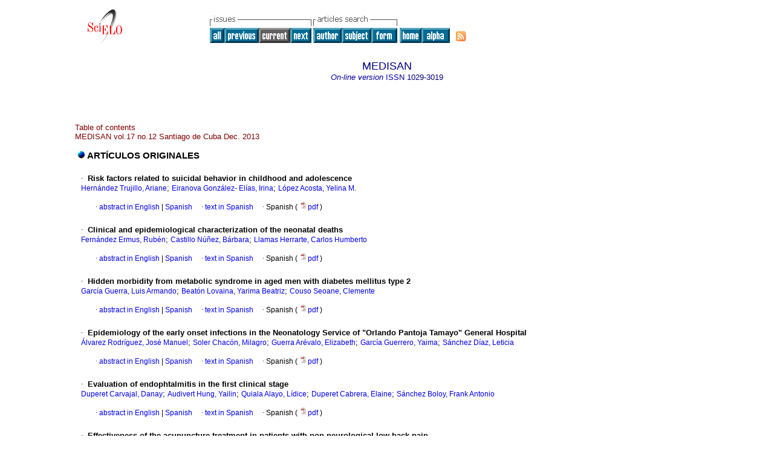

--- FILE ---
content_type: text/html; charset=0
request_url: http://scielo.sld.cu/scielo.php?script=sci_issuetoc&pid=1029-301920130012&lng=en&nrm=iso
body_size: 6331
content:
<HTML><HEAD><meta http-equiv="Content-Type" content="text/html; charset=UTF-8"><TITLE>MEDISAN -
						vol.17Â issue12</TITLE><LINK href="/css/scielo.css" type="text/css" rel="STYLESHEET"><style type="text/css">
					#pagination{
					    font-size:8pt;
					    border-bottom:1px solid #808080;
					    padding:5px;
					    margin:20px 0;
					    align:justified;
					    width:80%;
					    left:20%
					}
					#xpagination{
					    padding:5px;
					    margin:20px 0;
					}
					#pagination a{
					    font-size:8pt;
					    margin:0 4px;
					    padding:0 2px;
					    font-color:#000;
					    text-decoration:none
					}
					#pageNav{
					    text-align:right;
					    position:absolute;
					    right:20%}
					#pageOf{
					    text-align:left;
					}</style><style type="text/css">
					a{
					    text-decoration:none;
					}</style><META http-equiv="Pragma" content="no-cache"><META HTTP-EQUIV="Expires" CONTENT="Mon, 06 Jan 1990 00:00:01 GMT"><link rel="alternate" type="application/rss+xml" title="SciELO" href="http://scielo.sld.cu/rss.php?pid=&amp;lang=en"></HEAD><BODY vLink="#800080" bgColor="#ffffff"><TABLE cellSpacing="0" cellPadding="7" width="100%" border="0"><TBODY><TR><TD vAlign="top" width="26%"><P align="center"><A href="http://scielo.sld.cu/scielo.php?lng=en"><IMG src="/img/en/fbpelogp.gif" border="0" alt="SciELO - Scientific Electronic Library Online"></A><BR></P></TD><TD vAlign="top" width="74%"><TABLE><TBODY><TR><TD NoWrap><IMG src="/img/en/grp1a.gif">Â <IMG src="/img/en/artsrc.gif"><BR><A href="http://scielo.sld.cu/scielo.php?script=sci_issues&amp;pid=1029-3019&amp;lng=en&amp;nrm=iso"><IMG src="/img/en/all.gif" border="0" alt="available issues"></A><A href="http://scielo.sld.cu/scielo.php?script=sci_issuetoc&amp;pid=1029-301920130011&amp;lng=en&amp;nrm=iso"><IMG src="/img/en/prev.gif" border="0" alt="vol.17Â issue11"></A><IMG src="/img/en/current0.gif" border="0"><A href="http://scielo.sld.cu/scielo.php?script=sci_issuetoc&amp;pid=1029-301920140001&amp;lng=en&amp;nrm=iso"><IMG src="/img/en/next.gif" border="0" alt="vol.18Â issue1"></A>Â <A href="http://scielo.sld.cu/cgi-bin/wxis.exe/iah/?IsisScript=iah/iah.xis&amp;base=article%5Edsan&amp;index=AU&amp;format=iso.pft&amp;lang=i&amp;limit=1029-3019"><IMG src="/img/en/author.gif" border="0" alt="author index"></A><A href="http://scielo.sld.cu/cgi-bin/wxis.exe/iah/?IsisScript=iah/iah.xis&amp;base=article%5Edsan&amp;index=KW&amp;format=iso.pft&amp;lang=i&amp;limit=1029-3019"><IMG src="/img/en/subject.gif" border="0" alt="subject index"></A><A href="http://scielo.sld.cu/cgi-bin/wxis.exe/iah/?IsisScript=iah/iah.xis&amp;base=article%5Edsan&amp;format=iso.pft&amp;lang=i&amp;limit=1029-3019"><IMG src="/img/en/search.gif" border="0" alt="articles search "></A></TD><TD noWrap valign="bottom"><A href="http://scielo.sld.cu/scielo.php?script=sci_serial&amp;pid=1029-3019&amp;lng=en&amp;nrm=iso"><IMG src="/img/en/home.gif" border="0" alt="Home Page"></A><A href="http://scielo.sld.cu/scielo.php?script=sci_alphabetic&amp;lng=en&amp;nrm=iso"><IMG src="/img/en/alpha.gif" border="0" alt="alphabetic serial listing"></A>
             Â 
            </TD><TD valign="bottom"><a href="http://scielo.sld.cu/rss.php?pid=1029-301920130012&amp;lang=en" title="RSS feed MEDISAN" class="rss"><span>RSS</span></a></TD></TR></TBODY></TABLE></TD></TR></TBODY></TABLE><BR><CENTER xmlns:xlink="http://www.w3.org/1999/xlink"><FONT class="nomodel" color="#000080" size="+1">MEDISAN</FONT><br></CENTER><CENTER><FONT color="#000080"><FONT xmlns:xlink="http://www.w3.org/1999/xlink" color="#0000A0"><!--ONLINen--><em>On-lineÂ version</em>Â ISSN </FONT>1029-3019</FONT></CENTER><br><div class="content"><TABLE width="100%" border="0"><TBODY><TR><TD width="8%">Â </TD><TD width="82%"><P align="left"><FONT class="nomodel" color="#800000">Table of contents</FONT><BR><font color="#800000">MEDISANÂ vol.17Â no.12Â Santiago de CubaÂ Dec.Â 2013</font></P><table border="0"><tbody><tr><td class="section" colspan="2"><IMG src="/img/en/lead.gif"><font size="-1">Â </font>ARTÃCULOS ORIGINALES</td></tr><tr><td>Â </td><td>Â </td></tr><tr><td>Â </td><td><FONT class="normal"><font face="Symbol">Â·</font> Â </FONT><FONT class="normal"><B><b>Risk factors related to suicidal behavior in childhood and adolescence</b></B></FONT><br><FONT class="normal"><a href="http://scielo.sld.cu/cgi-bin/wxis.exe/iah/?IsisScript=iah/iah.xis&amp;base=article%5Edlibrary&amp;format=iso.pft&amp;lang=i&amp;nextAction=lnk&amp;indexSearch=AU&amp;exprSearch=HERNANDEZ+TRUJILLO,+ARIANE">HernÃ¡ndez Trujillo, Ariane</a>; <a href="http://scielo.sld.cu/cgi-bin/wxis.exe/iah/?IsisScript=iah/iah.xis&amp;base=article%5Edlibrary&amp;format=iso.pft&amp;lang=i&amp;nextAction=lnk&amp;indexSearch=AU&amp;exprSearch=EIRANOVA+GONZALEZ-+ELIAS,+IRINA">Eiranova GonzÃ¡lez- ElÃ­as, Irina</a>; <a href="http://scielo.sld.cu/cgi-bin/wxis.exe/iah/?IsisScript=iah/iah.xis&amp;base=article%5Edlibrary&amp;format=iso.pft&amp;lang=i&amp;nextAction=lnk&amp;indexSearch=AU&amp;exprSearch=LOPEZ+ACOSTA,+YELINA+M.">LÃ³pez Acosta, Yelina M.</a></FONT><br><br><div xmlns:xlink="http://www.w3.org/1999/xlink" align="left"> Â Â Â  
                Â Â Â Â <font face="Symbol" color="#000080">Â· </font><a href="http://scielo.sld.cu/scielo.php?script=sci_abstract&amp;pid=S1029-30192013001200001&amp;lng=en&amp;nrm=iso&amp;tlng=en">abstract in  English</a> |<a href="http://scielo.sld.cu/scielo.php?script=sci_abstract&amp;pid=S1029-30192013001200001&amp;lng=en&amp;nrm=iso&amp;tlng=es"> Spanish</a>
                Â Â Â Â <font face="Symbol" color="#000080">Â· </font><a href="http://scielo.sld.cu/scielo.php?script=sci_arttext&amp;pid=S1029-30192013001200001&amp;lng=en&amp;nrm=iso&amp;tlng=es">text in  Spanish</a>
                Â Â Â Â <font face="Symbol" color="#000080">Â· </font> Spanish
                (
                <a href="/pdf/san/v17n12/san011712.pdf"><img src="/img/en/iconPDFDocument.gif" width="14px">pdf
                </a>
                )
            </div><tr><td>Â </td><td>Â </td></tr></td></tr><tr><td>Â </td><td><FONT class="normal"><font face="Symbol">Â·</font> Â </FONT><FONT class="normal"><B><b>Clinical and epidemiological characterization of the neonatal deaths</b></B></FONT><br><FONT class="normal"><a href="http://scielo.sld.cu/cgi-bin/wxis.exe/iah/?IsisScript=iah/iah.xis&amp;base=article%5Edlibrary&amp;format=iso.pft&amp;lang=i&amp;nextAction=lnk&amp;indexSearch=AU&amp;exprSearch=FERNANDEZ+ERMUS,+RUBEN">FernÃ¡ndez Ermus, RubÃ©n</a>; <a href="http://scielo.sld.cu/cgi-bin/wxis.exe/iah/?IsisScript=iah/iah.xis&amp;base=article%5Edlibrary&amp;format=iso.pft&amp;lang=i&amp;nextAction=lnk&amp;indexSearch=AU&amp;exprSearch=CASTILLO+NUNEZ,+BARBARA">Castillo NÃºÃ±ez, BÃ¡rbara</a>; <a href="http://scielo.sld.cu/cgi-bin/wxis.exe/iah/?IsisScript=iah/iah.xis&amp;base=article%5Edlibrary&amp;format=iso.pft&amp;lang=i&amp;nextAction=lnk&amp;indexSearch=AU&amp;exprSearch=LLAMAS+HERRARTE,+CARLOS+HUMBERTO">Llamas Herrarte, Carlos Humberto</a></FONT><br><br><div xmlns:xlink="http://www.w3.org/1999/xlink" align="left"> Â Â Â  
                Â Â Â Â <font face="Symbol" color="#000080">Â· </font><a href="http://scielo.sld.cu/scielo.php?script=sci_abstract&amp;pid=S1029-30192013001200002&amp;lng=en&amp;nrm=iso&amp;tlng=en">abstract in  English</a> |<a href="http://scielo.sld.cu/scielo.php?script=sci_abstract&amp;pid=S1029-30192013001200002&amp;lng=en&amp;nrm=iso&amp;tlng=es"> Spanish</a>
                Â Â Â Â <font face="Symbol" color="#000080">Â· </font><a href="http://scielo.sld.cu/scielo.php?script=sci_arttext&amp;pid=S1029-30192013001200002&amp;lng=en&amp;nrm=iso&amp;tlng=es">text in  Spanish</a>
                Â Â Â Â <font face="Symbol" color="#000080">Â· </font> Spanish
                (
                <a href="/pdf/san/v17n12/san021712.pdf"><img src="/img/en/iconPDFDocument.gif" width="14px">pdf
                </a>
                )
            </div><tr><td>Â </td><td>Â </td></tr></td></tr><tr><td>Â </td><td><FONT class="normal"><font face="Symbol">Â·</font> Â </FONT><FONT class="normal"><B><b>Hidden morbidity from metabolic syndrome in aged men with diabetes mellitus type 2</b></B></FONT><br><FONT class="normal"><a href="http://scielo.sld.cu/cgi-bin/wxis.exe/iah/?IsisScript=iah/iah.xis&amp;base=article%5Edlibrary&amp;format=iso.pft&amp;lang=i&amp;nextAction=lnk&amp;indexSearch=AU&amp;exprSearch=GARCIA+GUERRA,+LUIS+ARMANDO">GarcÃ­a Guerra, Luis Armando</a>; <a href="http://scielo.sld.cu/cgi-bin/wxis.exe/iah/?IsisScript=iah/iah.xis&amp;base=article%5Edlibrary&amp;format=iso.pft&amp;lang=i&amp;nextAction=lnk&amp;indexSearch=AU&amp;exprSearch=BEATON+LOVAINA,+YARIMA+BEATRIZ">BeatÃ³n Lovaina, Yarima Beatriz</a>; <a href="http://scielo.sld.cu/cgi-bin/wxis.exe/iah/?IsisScript=iah/iah.xis&amp;base=article%5Edlibrary&amp;format=iso.pft&amp;lang=i&amp;nextAction=lnk&amp;indexSearch=AU&amp;exprSearch=COUSO+SEOANE,+CLEMENTE">Couso Seoane, Clemente</a></FONT><br><br><div xmlns:xlink="http://www.w3.org/1999/xlink" align="left"> Â Â Â  
                Â Â Â Â <font face="Symbol" color="#000080">Â· </font><a href="http://scielo.sld.cu/scielo.php?script=sci_abstract&amp;pid=S1029-30192013001200003&amp;lng=en&amp;nrm=iso&amp;tlng=en">abstract in  English</a> |<a href="http://scielo.sld.cu/scielo.php?script=sci_abstract&amp;pid=S1029-30192013001200003&amp;lng=en&amp;nrm=iso&amp;tlng=es"> Spanish</a>
                Â Â Â Â <font face="Symbol" color="#000080">Â· </font><a href="http://scielo.sld.cu/scielo.php?script=sci_arttext&amp;pid=S1029-30192013001200003&amp;lng=en&amp;nrm=iso&amp;tlng=es">text in  Spanish</a>
                Â Â Â Â <font face="Symbol" color="#000080">Â· </font> Spanish
                (
                <a href="/pdf/san/v17n12/san031712.pdf"><img src="/img/en/iconPDFDocument.gif" width="14px">pdf
                </a>
                )
            </div><tr><td>Â </td><td>Â </td></tr></td></tr><tr><td>Â </td><td><FONT class="normal"><font face="Symbol">Â·</font> Â </FONT><FONT class="normal"><B><b>Epidemiology of the early onset infections in the Neonatology Service of "Orlando Pantoja Tamayo" General Hospital</b></B></FONT><br><FONT class="normal"><a href="http://scielo.sld.cu/cgi-bin/wxis.exe/iah/?IsisScript=iah/iah.xis&amp;base=article%5Edlibrary&amp;format=iso.pft&amp;lang=i&amp;nextAction=lnk&amp;indexSearch=AU&amp;exprSearch=ALVAREZ+RODRIGUEZ,+JOSE+MANUEL">Ãlvarez RodrÃ­guez, JosÃ© Manuel</a>; <a href="http://scielo.sld.cu/cgi-bin/wxis.exe/iah/?IsisScript=iah/iah.xis&amp;base=article%5Edlibrary&amp;format=iso.pft&amp;lang=i&amp;nextAction=lnk&amp;indexSearch=AU&amp;exprSearch=SOLER+CHACON,+MILAGRO">Soler ChacÃ³n, Milagro</a>; <a href="http://scielo.sld.cu/cgi-bin/wxis.exe/iah/?IsisScript=iah/iah.xis&amp;base=article%5Edlibrary&amp;format=iso.pft&amp;lang=i&amp;nextAction=lnk&amp;indexSearch=AU&amp;exprSearch=GUERRA+AREVALO,+ELIZABETH">Guerra ArÃ©valo, Elizabeth</a>; <a href="http://scielo.sld.cu/cgi-bin/wxis.exe/iah/?IsisScript=iah/iah.xis&amp;base=article%5Edlibrary&amp;format=iso.pft&amp;lang=i&amp;nextAction=lnk&amp;indexSearch=AU&amp;exprSearch=GARCIA+GUERRERO,+YAIMA">GarcÃ­a Guerrero, Yaima</a>; <a href="http://scielo.sld.cu/cgi-bin/wxis.exe/iah/?IsisScript=iah/iah.xis&amp;base=article%5Edlibrary&amp;format=iso.pft&amp;lang=i&amp;nextAction=lnk&amp;indexSearch=AU&amp;exprSearch=SANCHEZ+DIAZ,+LETICIA">SÃ¡nchez DÃ­az, Leticia</a></FONT><br><br><div xmlns:xlink="http://www.w3.org/1999/xlink" align="left"> Â Â Â  
                Â Â Â Â <font face="Symbol" color="#000080">Â· </font><a href="http://scielo.sld.cu/scielo.php?script=sci_abstract&amp;pid=S1029-30192013001200004&amp;lng=en&amp;nrm=iso&amp;tlng=en">abstract in  English</a> |<a href="http://scielo.sld.cu/scielo.php?script=sci_abstract&amp;pid=S1029-30192013001200004&amp;lng=en&amp;nrm=iso&amp;tlng=es"> Spanish</a>
                Â Â Â Â <font face="Symbol" color="#000080">Â· </font><a href="http://scielo.sld.cu/scielo.php?script=sci_arttext&amp;pid=S1029-30192013001200004&amp;lng=en&amp;nrm=iso&amp;tlng=es">text in  Spanish</a>
                Â Â Â Â <font face="Symbol" color="#000080">Â· </font> Spanish
                (
                <a href="/pdf/san/v17n12/san041712.pdf"><img src="/img/en/iconPDFDocument.gif" width="14px">pdf
                </a>
                )
            </div><tr><td>Â </td><td>Â </td></tr></td></tr><tr><td>Â </td><td><FONT class="normal"><font face="Symbol">Â·</font> Â </FONT><FONT class="normal"><B><b>Evaluation of endophtalmitis in the first clinical stage</b></B></FONT><br><FONT class="normal"><a href="http://scielo.sld.cu/cgi-bin/wxis.exe/iah/?IsisScript=iah/iah.xis&amp;base=article%5Edlibrary&amp;format=iso.pft&amp;lang=i&amp;nextAction=lnk&amp;indexSearch=AU&amp;exprSearch=DUPERET+CARVAJAL,+DANAY">Duperet Carvajal, Danay</a>; <a href="http://scielo.sld.cu/cgi-bin/wxis.exe/iah/?IsisScript=iah/iah.xis&amp;base=article%5Edlibrary&amp;format=iso.pft&amp;lang=i&amp;nextAction=lnk&amp;indexSearch=AU&amp;exprSearch=AUDIVERT+HUNG,+YAILIN">Audivert Hung, Yailin</a>; <a href="http://scielo.sld.cu/cgi-bin/wxis.exe/iah/?IsisScript=iah/iah.xis&amp;base=article%5Edlibrary&amp;format=iso.pft&amp;lang=i&amp;nextAction=lnk&amp;indexSearch=AU&amp;exprSearch=QUIALA+ALAYO,+LIDICE">Quiala Alayo, LÃ­dice</a>; <a href="http://scielo.sld.cu/cgi-bin/wxis.exe/iah/?IsisScript=iah/iah.xis&amp;base=article%5Edlibrary&amp;format=iso.pft&amp;lang=i&amp;nextAction=lnk&amp;indexSearch=AU&amp;exprSearch=DUPERET+CABRERA,+ELAINE">Duperet Cabrera, Elaine</a>; <a href="http://scielo.sld.cu/cgi-bin/wxis.exe/iah/?IsisScript=iah/iah.xis&amp;base=article%5Edlibrary&amp;format=iso.pft&amp;lang=i&amp;nextAction=lnk&amp;indexSearch=AU&amp;exprSearch=SANCHEZ+BOLOY,+FRANK+ANTONIO">SÃ¡nchez Boloy, Frank Antonio</a></FONT><br><br><div xmlns:xlink="http://www.w3.org/1999/xlink" align="left"> Â Â Â  
                Â Â Â Â <font face="Symbol" color="#000080">Â· </font><a href="http://scielo.sld.cu/scielo.php?script=sci_abstract&amp;pid=S1029-30192013001200005&amp;lng=en&amp;nrm=iso&amp;tlng=en">abstract in  English</a> |<a href="http://scielo.sld.cu/scielo.php?script=sci_abstract&amp;pid=S1029-30192013001200005&amp;lng=en&amp;nrm=iso&amp;tlng=es"> Spanish</a>
                Â Â Â Â <font face="Symbol" color="#000080">Â· </font><a href="http://scielo.sld.cu/scielo.php?script=sci_arttext&amp;pid=S1029-30192013001200005&amp;lng=en&amp;nrm=iso&amp;tlng=es">text in  Spanish</a>
                Â Â Â Â <font face="Symbol" color="#000080">Â· </font> Spanish
                (
                <a href="/pdf/san/v17n12/san051712.pdf"><img src="/img/en/iconPDFDocument.gif" width="14px">pdf
                </a>
                )
            </div><tr><td>Â </td><td>Â </td></tr></td></tr><tr><td>Â </td><td><FONT class="normal"><font face="Symbol">Â·</font> Â </FONT><FONT class="normal"><B><b>Effectiveness of the acupuncture treatment in patients with non neurological low back pain</b></B></FONT><br><FONT class="normal"><a href="http://scielo.sld.cu/cgi-bin/wxis.exe/iah/?IsisScript=iah/iah.xis&amp;base=article%5Edlibrary&amp;format=iso.pft&amp;lang=i&amp;nextAction=lnk&amp;indexSearch=AU&amp;exprSearch=SMITH+AUSTIN,+ARTHUR">Smith Austin, Arthur</a></FONT><br><br><div xmlns:xlink="http://www.w3.org/1999/xlink" align="left"> Â Â Â  
                Â Â Â Â <font face="Symbol" color="#000080">Â· </font><a href="http://scielo.sld.cu/scielo.php?script=sci_abstract&amp;pid=S1029-30192013001200006&amp;lng=en&amp;nrm=iso&amp;tlng=en">abstract in  English</a> |<a href="http://scielo.sld.cu/scielo.php?script=sci_abstract&amp;pid=S1029-30192013001200006&amp;lng=en&amp;nrm=iso&amp;tlng=es"> Spanish</a>
                Â Â Â Â <font face="Symbol" color="#000080">Â· </font><a href="http://scielo.sld.cu/scielo.php?script=sci_arttext&amp;pid=S1029-30192013001200006&amp;lng=en&amp;nrm=iso&amp;tlng=es">text in  Spanish</a>
                Â Â Â Â <font face="Symbol" color="#000080">Â· </font> Spanish
                (
                <a href="/pdf/san/v17n12/san061712.pdf"><img src="/img/en/iconPDFDocument.gif" width="14px">pdf
                </a>
                )
            </div><tr><td>Â </td><td>Â </td></tr></td></tr><tr><td>Â </td><td><FONT class="normal"><font face="Symbol">Â·</font> Â </FONT><FONT class="normal"><B><b>Morbidity from acute respiratory infections in children under 5 years</b></B></FONT><br><FONT class="normal"><a href="http://scielo.sld.cu/cgi-bin/wxis.exe/iah/?IsisScript=iah/iah.xis&amp;base=article%5Edlibrary&amp;format=iso.pft&amp;lang=i&amp;nextAction=lnk&amp;indexSearch=AU&amp;exprSearch=TAMAYO+REUS,+CARIDAD+MARIA">Tamayo Reus, Caridad MarÃ­a</a>; <a href="http://scielo.sld.cu/cgi-bin/wxis.exe/iah/?IsisScript=iah/iah.xis&amp;base=article%5Edlibrary&amp;format=iso.pft&amp;lang=i&amp;nextAction=lnk&amp;indexSearch=AU&amp;exprSearch=BASTART+ORTIZ,+EMMA+AURORA">Bastart Ortiz, Emma Aurora</a></FONT><br><br><div xmlns:xlink="http://www.w3.org/1999/xlink" align="left"> Â Â Â  
                Â Â Â Â <font face="Symbol" color="#000080">Â· </font><a href="http://scielo.sld.cu/scielo.php?script=sci_abstract&amp;pid=S1029-30192013001200007&amp;lng=en&amp;nrm=iso&amp;tlng=en">abstract in  English</a> |<a href="http://scielo.sld.cu/scielo.php?script=sci_abstract&amp;pid=S1029-30192013001200007&amp;lng=en&amp;nrm=iso&amp;tlng=es"> Spanish</a>
                Â Â Â Â <font face="Symbol" color="#000080">Â· </font><a href="http://scielo.sld.cu/scielo.php?script=sci_arttext&amp;pid=S1029-30192013001200007&amp;lng=en&amp;nrm=iso&amp;tlng=es">text in  Spanish</a>
                Â Â Â Â <font face="Symbol" color="#000080">Â· </font> Spanish
                (
                <a href="/pdf/san/v17n12/san071712.pdf"><img src="/img/en/iconPDFDocument.gif" width="14px">pdf
                </a>
                )
            </div><tr><td>Â </td><td>Â </td></tr></td></tr><tr><td>Â </td><td><FONT class="normal"><font face="Symbol">Â·</font> Â </FONT><FONT class="normal"><B><b>The cycle of violence in substance abusers</b></B></FONT><br><FONT class="normal"><a href="http://scielo.sld.cu/cgi-bin/wxis.exe/iah/?IsisScript=iah/iah.xis&amp;base=article%5Edlibrary&amp;format=iso.pft&amp;lang=i&amp;nextAction=lnk&amp;indexSearch=AU&amp;exprSearch=GONZALEZ-ELIAS,+IRINA+EIRANOVA">GonzÃ¡lez-ElÃ­as, Irina Eiranova</a>; <a href="http://scielo.sld.cu/cgi-bin/wxis.exe/iah/?IsisScript=iah/iah.xis&amp;base=article%5Edlibrary&amp;format=iso.pft&amp;lang=i&amp;nextAction=lnk&amp;indexSearch=AU&amp;exprSearch=HERNANDEZ+TRUJILLO,+ARIANE">HernÃ¡ndez Trujillo, Ariane</a>; <a href="http://scielo.sld.cu/cgi-bin/wxis.exe/iah/?IsisScript=iah/iah.xis&amp;base=article%5Edlibrary&amp;format=iso.pft&amp;lang=i&amp;nextAction=lnk&amp;indexSearch=AU&amp;exprSearch=OTERO+MUSTELIER,+ANGELA">Otero Mustelier, Ãngela</a></FONT><br><br><div xmlns:xlink="http://www.w3.org/1999/xlink" align="left"> Â Â Â  
                Â Â Â Â <font face="Symbol" color="#000080">Â· </font><a href="http://scielo.sld.cu/scielo.php?script=sci_abstract&amp;pid=S1029-30192013001200008&amp;lng=en&amp;nrm=iso&amp;tlng=en">abstract in  English</a> |<a href="http://scielo.sld.cu/scielo.php?script=sci_abstract&amp;pid=S1029-30192013001200008&amp;lng=en&amp;nrm=iso&amp;tlng=es"> Spanish</a>
                Â Â Â Â <font face="Symbol" color="#000080">Â· </font><a href="http://scielo.sld.cu/scielo.php?script=sci_arttext&amp;pid=S1029-30192013001200008&amp;lng=en&amp;nrm=iso&amp;tlng=es">text in  Spanish</a>
                Â Â Â Â <font face="Symbol" color="#000080">Â· </font> Spanish
                (
                <a href="/pdf/san/v17n12/san081712.pdf"><img src="/img/en/iconPDFDocument.gif" width="14px">pdf
                </a>
                )
            </div><tr><td>Â </td><td>Â </td></tr></td></tr><tr><td>Â </td><td><FONT class="normal"><font face="Symbol">Â·</font> Â </FONT><FONT class="normal"><B><b>Degree of temporomandibular dysfunction in patients over 19 years</b></B></FONT><br><FONT class="normal"><a href="http://scielo.sld.cu/cgi-bin/wxis.exe/iah/?IsisScript=iah/iah.xis&amp;base=article%5Edlibrary&amp;format=iso.pft&amp;lang=i&amp;nextAction=lnk&amp;indexSearch=AU&amp;exprSearch=ROS+SANTANA,+MARCOS">Ros Santana, Marcos</a>; <a href="http://scielo.sld.cu/cgi-bin/wxis.exe/iah/?IsisScript=iah/iah.xis&amp;base=article%5Edlibrary&amp;format=iso.pft&amp;lang=i&amp;nextAction=lnk&amp;indexSearch=AU&amp;exprSearch=MORENO+CHALA,+YANIREYDIS">Moreno Chala, Yanireydis</a>; <a href="http://scielo.sld.cu/cgi-bin/wxis.exe/iah/?IsisScript=iah/iah.xis&amp;base=article%5Edlibrary&amp;format=iso.pft&amp;lang=i&amp;nextAction=lnk&amp;indexSearch=AU&amp;exprSearch=ROSALES+ROSALES,+KATIUSKA">Rosales Rosales, Katiuska</a>; <a href="http://scielo.sld.cu/cgi-bin/wxis.exe/iah/?IsisScript=iah/iah.xis&amp;base=article%5Edlibrary&amp;format=iso.pft&amp;lang=i&amp;nextAction=lnk&amp;indexSearch=AU&amp;exprSearch=OSORIO+CAPOTE,+YORDANIA">Osorio Capote, Yordania</a>; <a href="http://scielo.sld.cu/cgi-bin/wxis.exe/iah/?IsisScript=iah/iah.xis&amp;base=article%5Edlibrary&amp;format=iso.pft&amp;lang=i&amp;nextAction=lnk&amp;indexSearch=AU&amp;exprSearch=MORALES+CORDOVI,+LIUDMILA">Morales CordovÃ­, Liudmila</a></FONT><br><br><div xmlns:xlink="http://www.w3.org/1999/xlink" align="left"> Â Â Â  
                Â Â Â Â <font face="Symbol" color="#000080">Â· </font><a href="http://scielo.sld.cu/scielo.php?script=sci_abstract&amp;pid=S1029-30192013001200009&amp;lng=en&amp;nrm=iso&amp;tlng=en">abstract in  English</a> |<a href="http://scielo.sld.cu/scielo.php?script=sci_abstract&amp;pid=S1029-30192013001200009&amp;lng=en&amp;nrm=iso&amp;tlng=es"> Spanish</a>
                Â Â Â Â <font face="Symbol" color="#000080">Â· </font><a href="http://scielo.sld.cu/scielo.php?script=sci_arttext&amp;pid=S1029-30192013001200009&amp;lng=en&amp;nrm=iso&amp;tlng=es">text in  Spanish</a>
                Â Â Â Â <font face="Symbol" color="#000080">Â· </font> Spanish
                (
                <a href="/pdf/san/v17n12/san091712.pdf"><img src="/img/en/iconPDFDocument.gif" width="14px">pdf
                </a>
                )
            </div><tr><td>Â </td><td>Â </td></tr></td></tr><tr><td>Â </td><td><FONT class="normal"><font face="Symbol">Â·</font> Â </FONT><FONT class="normal"><B><b>Noncommunicable chronic diseases. </b><b>Comparative characterization for carrier pregnant women and their offspring</b></B></FONT><br><FONT class="normal"><a href="http://scielo.sld.cu/cgi-bin/wxis.exe/iah/?IsisScript=iah/iah.xis&amp;base=article%5Edlibrary&amp;format=iso.pft&amp;lang=i&amp;nextAction=lnk&amp;indexSearch=AU&amp;exprSearch=TOIRAC+LAMARQUE,+ABELARDO+SALVADOR">Toirac Lamarque, Abelardo Salvador</a>; <a href="http://scielo.sld.cu/cgi-bin/wxis.exe/iah/?IsisScript=iah/iah.xis&amp;base=article%5Edlibrary&amp;format=iso.pft&amp;lang=i&amp;nextAction=lnk&amp;indexSearch=AU&amp;exprSearch=PASCUAL+LOPEZ,+VIVIANA">Pascual LÃ³pez, Viviana</a>; <a href="http://scielo.sld.cu/cgi-bin/wxis.exe/iah/?IsisScript=iah/iah.xis&amp;base=article%5Edlibrary&amp;format=iso.pft&amp;lang=i&amp;nextAction=lnk&amp;indexSearch=AU&amp;exprSearch=BLANCO+ROMAN,+GLADYS">Blanco RomÃ¡n, Gladys</a>; <a href="http://scielo.sld.cu/cgi-bin/wxis.exe/iah/?IsisScript=iah/iah.xis&amp;base=article%5Edlibrary&amp;format=iso.pft&amp;lang=i&amp;nextAction=lnk&amp;indexSearch=AU&amp;exprSearch=DAUDINOT+COSS,+CARLOS">Daudinot Coss, Carlos</a>; <a href="http://scielo.sld.cu/cgi-bin/wxis.exe/iah/?IsisScript=iah/iah.xis&amp;base=article%5Edlibrary&amp;format=iso.pft&amp;lang=i&amp;nextAction=lnk&amp;indexSearch=AU&amp;exprSearch=RODRIGUEZ+TABARES,+ALEJANDRO">RodrÃ­guez Tabares, Alejandro</a></FONT><br><br><div xmlns:xlink="http://www.w3.org/1999/xlink" align="left"> Â Â Â  
                Â Â Â Â <font face="Symbol" color="#000080">Â· </font><a href="http://scielo.sld.cu/scielo.php?script=sci_abstract&amp;pid=S1029-30192013001200010&amp;lng=en&amp;nrm=iso&amp;tlng=en">abstract in  English</a> |<a href="http://scielo.sld.cu/scielo.php?script=sci_abstract&amp;pid=S1029-30192013001200010&amp;lng=en&amp;nrm=iso&amp;tlng=es"> Spanish</a>
                Â Â Â Â <font face="Symbol" color="#000080">Â· </font><a href="http://scielo.sld.cu/scielo.php?script=sci_arttext&amp;pid=S1029-30192013001200010&amp;lng=en&amp;nrm=iso&amp;tlng=es">text in  Spanish</a>
                Â Â Â Â <font face="Symbol" color="#000080">Â· </font> Spanish
                (
                <a href="/pdf/san/v17n12/san101712.pdf"><img src="/img/en/iconPDFDocument.gif" width="14px">pdf
                </a>
                )
            </div><tr><td>Â </td><td>Â </td></tr></td></tr><tr><td>Â </td><td><FONT class="normal"><font face="Symbol">Â·</font> Â </FONT><FONT class="normal"><B><b>Hidden morbidity from hypertension in adolescents</b></B></FONT><br><FONT class="normal"><a href="http://scielo.sld.cu/cgi-bin/wxis.exe/iah/?IsisScript=iah/iah.xis&amp;base=article%5Edlibrary&amp;format=iso.pft&amp;lang=i&amp;nextAction=lnk&amp;indexSearch=AU&amp;exprSearch=TERAZON+MICLIN,+ONEIDA">TerazÃ³n MiclÃ­n, Oneida</a></FONT><br><br><div xmlns:xlink="http://www.w3.org/1999/xlink" align="left"> Â Â Â  
                Â Â Â Â <font face="Symbol" color="#000080">Â· </font><a href="http://scielo.sld.cu/scielo.php?script=sci_abstract&amp;pid=S1029-30192013001200011&amp;lng=en&amp;nrm=iso&amp;tlng=en">abstract in  English</a> |<a href="http://scielo.sld.cu/scielo.php?script=sci_abstract&amp;pid=S1029-30192013001200011&amp;lng=en&amp;nrm=iso&amp;tlng=es"> Spanish</a>
                Â Â Â Â <font face="Symbol" color="#000080">Â· </font><a href="http://scielo.sld.cu/scielo.php?script=sci_arttext&amp;pid=S1029-30192013001200011&amp;lng=en&amp;nrm=iso&amp;tlng=es">text in  Spanish</a>
                Â Â Â Â <font face="Symbol" color="#000080">Â· </font> Spanish
                (
                <a href="/pdf/san/v17n12/san111712.pdf"><img src="/img/en/iconPDFDocument.gif" width="14px">pdf
                </a>
                )
            </div><tr><td>Â </td><td>Â </td></tr></td></tr><tr><td>Â </td><td><FONT class="normal"><font face="Symbol">Â·</font> Â </FONT><FONT class="normal"><B><b>Psychological assessment in older adults with risk factors for Alzheimer disease</b></B></FONT><br><FONT class="normal"><a href="http://scielo.sld.cu/cgi-bin/wxis.exe/iah/?IsisScript=iah/iah.xis&amp;base=article%5Edlibrary&amp;format=iso.pft&amp;lang=i&amp;nextAction=lnk&amp;indexSearch=AU&amp;exprSearch=FONG+ESTRADA,+JUANA+ADELA">Fong Estrada, Juana Adela</a>; <a href="http://scielo.sld.cu/cgi-bin/wxis.exe/iah/?IsisScript=iah/iah.xis&amp;base=article%5Edlibrary&amp;format=iso.pft&amp;lang=i&amp;nextAction=lnk&amp;indexSearch=AU&amp;exprSearch=COLLEJO,+YUSELL">Collejo, Yusell</a>; <a href="http://scielo.sld.cu/cgi-bin/wxis.exe/iah/?IsisScript=iah/iah.xis&amp;base=article%5Edlibrary&amp;format=iso.pft&amp;lang=i&amp;nextAction=lnk&amp;indexSearch=AU&amp;exprSearch=POLL+REYES,+MADELIN">Poll Reyes, Madelin</a>; <a href="http://scielo.sld.cu/cgi-bin/wxis.exe/iah/?IsisScript=iah/iah.xis&amp;base=article%5Edlibrary&amp;format=iso.pft&amp;lang=i&amp;nextAction=lnk&amp;indexSearch=AU&amp;exprSearch=LAM+SAN+JUAN,+MERCEDES">Lam San Juan, Mercedes</a>; <a href="http://scielo.sld.cu/cgi-bin/wxis.exe/iah/?IsisScript=iah/iah.xis&amp;base=article%5Edlibrary&amp;format=iso.pft&amp;lang=i&amp;nextAction=lnk&amp;indexSearch=AU&amp;exprSearch=GUZMAN+NUNEZ,+SOMALI">GuzmÃ¡n NÃºÃ±ez, Somali</a></FONT><br><br><div xmlns:xlink="http://www.w3.org/1999/xlink" align="left"> Â Â Â  
                Â Â Â Â <font face="Symbol" color="#000080">Â· </font><a href="http://scielo.sld.cu/scielo.php?script=sci_abstract&amp;pid=S1029-30192013001200012&amp;lng=en&amp;nrm=iso&amp;tlng=en">abstract in  English</a> |<a href="http://scielo.sld.cu/scielo.php?script=sci_abstract&amp;pid=S1029-30192013001200012&amp;lng=en&amp;nrm=iso&amp;tlng=es"> Spanish</a>
                Â Â Â Â <font face="Symbol" color="#000080">Â· </font><a href="http://scielo.sld.cu/scielo.php?script=sci_arttext&amp;pid=S1029-30192013001200012&amp;lng=en&amp;nrm=iso&amp;tlng=es">text in  Spanish</a>
                Â Â Â Â <font face="Symbol" color="#000080">Â· </font> Spanish
                (
                <a href="/pdf/san/v17n12/san121712.pdf"><img src="/img/en/iconPDFDocument.gif" width="14px">pdf
                </a>
                )
            </div><tr><td>Â </td><td>Â </td></tr></td></tr><tr><td>Â </td><td><FONT class="normal"><font face="Symbol">Â·</font> Â </FONT><FONT class="normal"><B><b>Impact of triple therapy on patients with peptic ulcer</b></B></FONT><br><FONT class="normal"><a href="http://scielo.sld.cu/cgi-bin/wxis.exe/iah/?IsisScript=iah/iah.xis&amp;base=article%5Edlibrary&amp;format=iso.pft&amp;lang=i&amp;nextAction=lnk&amp;indexSearch=AU&amp;exprSearch=MARTEN+MAREN,+DAISY">Marten MarÃ©n, Daisy</a>; <a href="http://scielo.sld.cu/cgi-bin/wxis.exe/iah/?IsisScript=iah/iah.xis&amp;base=article%5Edlibrary&amp;format=iso.pft&amp;lang=i&amp;nextAction=lnk&amp;indexSearch=AU&amp;exprSearch=RAMIREZ+AREAS,+MARIA+CARIDAD">RamÃ­rez Ãreas, MarÃ­a Caridad</a>; <a href="http://scielo.sld.cu/cgi-bin/wxis.exe/iah/?IsisScript=iah/iah.xis&amp;base=article%5Edlibrary&amp;format=iso.pft&amp;lang=i&amp;nextAction=lnk&amp;indexSearch=AU&amp;exprSearch=RODRIGUEZ+RAMIREZ,+HERNAN">RodrÃ­guez RamÃ­rez, HernÃ¡n</a>; <a href="http://scielo.sld.cu/cgi-bin/wxis.exe/iah/?IsisScript=iah/iah.xis&amp;base=article%5Edlibrary&amp;format=iso.pft&amp;lang=i&amp;nextAction=lnk&amp;indexSearch=AU&amp;exprSearch=FERNANDEZ+DUHARTE,+JESUS">FernÃ¡ndez Duharte, JesÃºs</a>; <a href="http://scielo.sld.cu/cgi-bin/wxis.exe/iah/?IsisScript=iah/iah.xis&amp;base=article%5Edlibrary&amp;format=iso.pft&amp;lang=i&amp;nextAction=lnk&amp;indexSearch=AU&amp;exprSearch=CABEZAS+NIUBO,+ELBA+PATRICIA">Cabezas NiubÃ³, Elba Patricia</a></FONT><br><br><div xmlns:xlink="http://www.w3.org/1999/xlink" align="left"> Â Â Â  
                Â Â Â Â <font face="Symbol" color="#000080">Â· </font><a href="http://scielo.sld.cu/scielo.php?script=sci_abstract&amp;pid=S1029-30192013001200013&amp;lng=en&amp;nrm=iso&amp;tlng=en">abstract in  English</a> |<a href="http://scielo.sld.cu/scielo.php?script=sci_abstract&amp;pid=S1029-30192013001200013&amp;lng=en&amp;nrm=iso&amp;tlng=es"> Spanish</a>
                Â Â Â Â <font face="Symbol" color="#000080">Â· </font><a href="http://scielo.sld.cu/scielo.php?script=sci_arttext&amp;pid=S1029-30192013001200013&amp;lng=en&amp;nrm=iso&amp;tlng=es">text in  Spanish</a>
                Â Â Â Â <font face="Symbol" color="#000080">Â· </font> Spanish
                (
                <a href="/pdf/san/v17n12/san131712.pdf"><img src="/img/en/iconPDFDocument.gif" width="14px">pdf
                </a>
                )
            </div><tr><td>Â </td><td>Â </td></tr></td></tr><tr><td>Â </td><td><FONT class="normal"><font face="Symbol">Â·</font> Â </FONT><FONT class="normal"><B><b>Prevalence of infections associated with healthcare in provincial hospitals of Santiago de Cuba</b></B></FONT><br><FONT class="normal"><a href="http://scielo.sld.cu/cgi-bin/wxis.exe/iah/?IsisScript=iah/iah.xis&amp;base=article%5Edlibrary&amp;format=iso.pft&amp;lang=i&amp;nextAction=lnk&amp;indexSearch=AU&amp;exprSearch=VALDES+GARCIA,+LUIS+EUGENIO">ValdÃ©s GarcÃ­a, Luis Eugenio</a>; <a href="http://scielo.sld.cu/cgi-bin/wxis.exe/iah/?IsisScript=iah/iah.xis&amp;base=article%5Edlibrary&amp;format=iso.pft&amp;lang=i&amp;nextAction=lnk&amp;indexSearch=AU&amp;exprSearch=LEYVA+MIRANDA,+TANIA">Leyva Miranda, Tania</a></FONT><br><br><div xmlns:xlink="http://www.w3.org/1999/xlink" align="left"> Â Â Â  
                Â Â Â Â <font face="Symbol" color="#000080">Â· </font><a href="http://scielo.sld.cu/scielo.php?script=sci_abstract&amp;pid=S1029-30192013001200014&amp;lng=en&amp;nrm=iso&amp;tlng=en">abstract in  English</a> |<a href="http://scielo.sld.cu/scielo.php?script=sci_abstract&amp;pid=S1029-30192013001200014&amp;lng=en&amp;nrm=iso&amp;tlng=es"> Spanish</a>
                Â Â Â Â <font face="Symbol" color="#000080">Â· </font><a href="http://scielo.sld.cu/scielo.php?script=sci_arttext&amp;pid=S1029-30192013001200014&amp;lng=en&amp;nrm=iso&amp;tlng=es">text in  Spanish</a>
                Â Â Â Â <font face="Symbol" color="#000080">Â· </font> Spanish
                (
                <a href="/pdf/san/v17n12/san141712.pdf"><img src="/img/en/iconPDFDocument.gif" width="14px">pdf
                </a>
                )
            </div><tr><td>Â </td><td>Â </td></tr></td></tr><tr><td>Â </td><td><FONT class="normal"><font face="Symbol">Â·</font> Â </FONT><FONT class="normal"><B><b>Care for patients with benign breast conditions during 11 years</b></B></FONT><br><FONT class="normal"><a href="http://scielo.sld.cu/cgi-bin/wxis.exe/iah/?IsisScript=iah/iah.xis&amp;base=article%5Edlibrary&amp;format=iso.pft&amp;lang=i&amp;nextAction=lnk&amp;indexSearch=AU&amp;exprSearch=NAPOLES+MENDEZ,+DANILO">NÃ¡poles MÃ©ndez, Danilo</a></FONT><br><br><div xmlns:xlink="http://www.w3.org/1999/xlink" align="left"> Â Â Â  
                Â Â Â Â <font face="Symbol" color="#000080">Â· </font><a href="http://scielo.sld.cu/scielo.php?script=sci_abstract&amp;pid=S1029-30192013001200015&amp;lng=en&amp;nrm=iso&amp;tlng=en">abstract in  English</a> |<a href="http://scielo.sld.cu/scielo.php?script=sci_abstract&amp;pid=S1029-30192013001200015&amp;lng=en&amp;nrm=iso&amp;tlng=es"> Spanish</a>
                Â Â Â Â <font face="Symbol" color="#000080">Â· </font><a href="http://scielo.sld.cu/scielo.php?script=sci_arttext&amp;pid=S1029-30192013001200015&amp;lng=en&amp;nrm=iso&amp;tlng=es">text in  Spanish</a>
                Â Â Â Â <font face="Symbol" color="#000080">Â· </font> Spanish
                (
                <a href="/pdf/san/v17n12/san151712.pdf"><img src="/img/en/iconPDFDocument.gif" width="14px">pdf
                </a>
                )
            </div><tr><td>Â </td><td>Â </td></tr></td></tr><tr><td class="section" colspan="2"><IMG src="/img/en/lead.gif"><font size="-1">Â </font>CASOS CLÃNICOS</td></tr><tr><td>Â </td><td>Â </td></tr><tr><td>Â </td><td><FONT class="normal"><font face="Symbol">Â·</font> Â </FONT><FONT class="normal"><B><b>Mass in right atrium</b></B></FONT><br><FONT class="normal"><a href="http://scielo.sld.cu/cgi-bin/wxis.exe/iah/?IsisScript=iah/iah.xis&amp;base=article%5Edlibrary&amp;format=iso.pft&amp;lang=i&amp;nextAction=lnk&amp;indexSearch=AU&amp;exprSearch=ROSALES+GUIBERT,+EDIS+ALBERTO">Rosales Guibert, Edis Alberto</a>; <a href="http://scielo.sld.cu/cgi-bin/wxis.exe/iah/?IsisScript=iah/iah.xis&amp;base=article%5Edlibrary&amp;format=iso.pft&amp;lang=i&amp;nextAction=lnk&amp;indexSearch=AU&amp;exprSearch=RAMOS+PREVEZ,+ORLANDO">Ramos Prevez, Orlando</a>; <a href="http://scielo.sld.cu/cgi-bin/wxis.exe/iah/?IsisScript=iah/iah.xis&amp;base=article%5Edlibrary&amp;format=iso.pft&amp;lang=i&amp;nextAction=lnk&amp;indexSearch=AU&amp;exprSearch=MARTIN+TORRES,+RAFAEL">Martin Torres, Rafael</a>; <a href="http://scielo.sld.cu/cgi-bin/wxis.exe/iah/?IsisScript=iah/iah.xis&amp;base=article%5Edlibrary&amp;format=iso.pft&amp;lang=i&amp;nextAction=lnk&amp;indexSearch=AU&amp;exprSearch=MERINO+HECHAVARRIA,+TAMARA">MeriÃ±o Hechavarria, Tamara</a>; <a href="http://scielo.sld.cu/cgi-bin/wxis.exe/iah/?IsisScript=iah/iah.xis&amp;base=article%5Edlibrary&amp;format=iso.pft&amp;lang=i&amp;nextAction=lnk&amp;indexSearch=AU&amp;exprSearch=JAY+DIMON,+ELIZABET">Jay Dimon, Elizabet</a></FONT><br><br><div xmlns:xlink="http://www.w3.org/1999/xlink" align="left"> Â Â Â  
                Â Â Â Â <font face="Symbol" color="#000080">Â· </font><a href="http://scielo.sld.cu/scielo.php?script=sci_abstract&amp;pid=S1029-30192013001200016&amp;lng=en&amp;nrm=iso&amp;tlng=en">abstract in  English</a> |<a href="http://scielo.sld.cu/scielo.php?script=sci_abstract&amp;pid=S1029-30192013001200016&amp;lng=en&amp;nrm=iso&amp;tlng=es"> Spanish</a>
                Â Â Â Â <font face="Symbol" color="#000080">Â· </font><a href="http://scielo.sld.cu/scielo.php?script=sci_arttext&amp;pid=S1029-30192013001200016&amp;lng=en&amp;nrm=iso&amp;tlng=es">text in  Spanish</a>
                Â Â Â Â <font face="Symbol" color="#000080">Â· </font> Spanish
                (
                <a href="/pdf/san/v17n12/san161712.pdf"><img src="/img/en/iconPDFDocument.gif" width="14px">pdf
                </a>
                )
            </div><tr><td>Â </td><td>Â </td></tr></td></tr><tr><td>Â </td><td><FONT class="normal"><font face="Symbol">Â·</font> Â </FONT><FONT class="normal"><B><b>Elevated CA 15-3 in monitoring a patient with breast and thyroid tumors</b></B></FONT><br><FONT class="normal"><a href="http://scielo.sld.cu/cgi-bin/wxis.exe/iah/?IsisScript=iah/iah.xis&amp;base=article%5Edlibrary&amp;format=iso.pft&amp;lang=i&amp;nextAction=lnk&amp;indexSearch=AU&amp;exprSearch=ARIAS+BEATON,+ERNESTO">Arias BeatÃ³n, Ernesto</a>; <a href="http://scielo.sld.cu/cgi-bin/wxis.exe/iah/?IsisScript=iah/iah.xis&amp;base=article%5Edlibrary&amp;format=iso.pft&amp;lang=i&amp;nextAction=lnk&amp;indexSearch=AU&amp;exprSearch=FERNANDEZ+ARIAS,+LEIDYS">FernÃ¡ndez Arias, Leidys</a>; <a href="http://scielo.sld.cu/cgi-bin/wxis.exe/iah/?IsisScript=iah/iah.xis&amp;base=article%5Edlibrary&amp;format=iso.pft&amp;lang=i&amp;nextAction=lnk&amp;indexSearch=AU&amp;exprSearch=PEREZ+FELIU,+GERMANY">PÃ©rez FeliÃº, Germany</a>; <a href="http://scielo.sld.cu/cgi-bin/wxis.exe/iah/?IsisScript=iah/iah.xis&amp;base=article%5Edlibrary&amp;format=iso.pft&amp;lang=i&amp;nextAction=lnk&amp;indexSearch=AU&amp;exprSearch=ARIAS+BEATON,+MARTHA+BEATRIZ">Arias BeatÃ³n, Martha Beatriz</a></FONT><br><br><div xmlns:xlink="http://www.w3.org/1999/xlink" align="left"> Â Â Â  
                Â Â Â Â <font face="Symbol" color="#000080">Â· </font><a href="http://scielo.sld.cu/scielo.php?script=sci_abstract&amp;pid=S1029-30192013001200017&amp;lng=en&amp;nrm=iso&amp;tlng=en">abstract in  English</a> |<a href="http://scielo.sld.cu/scielo.php?script=sci_abstract&amp;pid=S1029-30192013001200017&amp;lng=en&amp;nrm=iso&amp;tlng=es"> Spanish</a>
                Â Â Â Â <font face="Symbol" color="#000080">Â· </font><a href="http://scielo.sld.cu/scielo.php?script=sci_arttext&amp;pid=S1029-30192013001200017&amp;lng=en&amp;nrm=iso&amp;tlng=es">text in  Spanish</a>
                Â Â Â Â <font face="Symbol" color="#000080">Â· </font> Spanish
                (
                <a href="/pdf/san/v17n12/san171712.pdf"><img src="/img/en/iconPDFDocument.gif" width="14px">pdf
                </a>
                )
            </div><tr><td>Â </td><td>Â </td></tr></td></tr><tr><td>Â </td><td><FONT class="normal"><font face="Symbol">Â·</font> Â </FONT><FONT class="normal"><B><b>Complicated chronic otitis media in an adolescent with auditory malformation</b></B></FONT><br><FONT class="normal"><a href="http://scielo.sld.cu/cgi-bin/wxis.exe/iah/?IsisScript=iah/iah.xis&amp;base=article%5Edlibrary&amp;format=iso.pft&amp;lang=i&amp;nextAction=lnk&amp;indexSearch=AU&amp;exprSearch=DIACEN+LOPEZ,+ROLANDO">DiacÃ©n LÃ³pez, Rolando</a>; <a href="http://scielo.sld.cu/cgi-bin/wxis.exe/iah/?IsisScript=iah/iah.xis&amp;base=article%5Edlibrary&amp;format=iso.pft&amp;lang=i&amp;nextAction=lnk&amp;indexSearch=AU&amp;exprSearch=MANRESA+MARTINEZ,+DENIS+EUGENIO">Manresa MartÃ­nez, Denis Eugenio</a>; <a href="http://scielo.sld.cu/cgi-bin/wxis.exe/iah/?IsisScript=iah/iah.xis&amp;base=article%5Edlibrary&amp;format=iso.pft&amp;lang=i&amp;nextAction=lnk&amp;indexSearch=AU&amp;exprSearch=NUNEZ+SANCHEZ,+ROSA+MARIA">NÃºÃ±ez SÃ¡nchez, Rosa MarÃ­a</a>; <a href="http://scielo.sld.cu/cgi-bin/wxis.exe/iah/?IsisScript=iah/iah.xis&amp;base=article%5Edlibrary&amp;format=iso.pft&amp;lang=i&amp;nextAction=lnk&amp;indexSearch=AU&amp;exprSearch=ALVAREZ+CORTES,+JULIA+TAMARA">Ãlvarez CortÃ©s, Julia Tamara</a>; <a href="http://scielo.sld.cu/cgi-bin/wxis.exe/iah/?IsisScript=iah/iah.xis&amp;base=article%5Edlibrary&amp;format=iso.pft&amp;lang=i&amp;nextAction=lnk&amp;indexSearch=AU&amp;exprSearch=VAZQUEZ+GARCIA,+FERNANDO">VÃ¡zquez GarcÃ­a, Fernando</a></FONT><br><br><div xmlns:xlink="http://www.w3.org/1999/xlink" align="left"> Â Â Â  
                Â Â Â Â <font face="Symbol" color="#000080">Â· </font><a href="http://scielo.sld.cu/scielo.php?script=sci_abstract&amp;pid=S1029-30192013001200018&amp;lng=en&amp;nrm=iso&amp;tlng=en">abstract in  English</a> |<a href="http://scielo.sld.cu/scielo.php?script=sci_abstract&amp;pid=S1029-30192013001200018&amp;lng=en&amp;nrm=iso&amp;tlng=es"> Spanish</a>
                Â Â Â Â <font face="Symbol" color="#000080">Â· </font><a href="http://scielo.sld.cu/scielo.php?script=sci_arttext&amp;pid=S1029-30192013001200018&amp;lng=en&amp;nrm=iso&amp;tlng=es">text in  Spanish</a>
                Â Â Â Â <font face="Symbol" color="#000080">Â· </font> Spanish
                (
                <a href="/pdf/san/v17n12/san181712.pdf"><img src="/img/en/iconPDFDocument.gif" width="14px">pdf
                </a>
                )
            </div><tr><td>Â </td><td>Â </td></tr></td></tr><tr><td class="section" colspan="2"><IMG src="/img/en/lead.gif"><font size="-1">Â </font>EDUCACIÃ“N SANITARIA</td></tr><tr><td>Â </td><td>Â </td></tr><tr><td>Â </td><td><FONT class="normal"><font face="Symbol">Â·</font> Â </FONT><FONT class="normal"><B><b>Methodological proposal to implement the brigade for controlling Aedes aegypyi breeding sites</b></B></FONT><br><FONT class="normal"><a href="http://scielo.sld.cu/cgi-bin/wxis.exe/iah/?IsisScript=iah/iah.xis&amp;base=article%5Edlibrary&amp;format=iso.pft&amp;lang=i&amp;nextAction=lnk&amp;indexSearch=AU&amp;exprSearch=ZAYAS+VINENT,+MEINARDO">Zayas Vinent, Meinardo</a>; <a href="http://scielo.sld.cu/cgi-bin/wxis.exe/iah/?IsisScript=iah/iah.xis&amp;base=article%5Edlibrary&amp;format=iso.pft&amp;lang=i&amp;nextAction=lnk&amp;indexSearch=AU&amp;exprSearch=TORRES+SARMIENTO,+ANUVIS">Torres Sarmiento, Anuvis</a>; <a href="http://scielo.sld.cu/cgi-bin/wxis.exe/iah/?IsisScript=iah/iah.xis&amp;base=article%5Edlibrary&amp;format=iso.pft&amp;lang=i&amp;nextAction=lnk&amp;indexSearch=AU&amp;exprSearch=CABRERA+JUNCO,+PEDRO+MIGUEL">Cabrera Junco, Pedro Miguel</a></FONT><br><br><div xmlns:xlink="http://www.w3.org/1999/xlink" align="left"> Â Â Â  
                Â Â Â Â <font face="Symbol" color="#000080">Â· </font><a href="http://scielo.sld.cu/scielo.php?script=sci_abstract&amp;pid=S1029-30192013001200019&amp;lng=en&amp;nrm=iso&amp;tlng=en">abstract in  English</a> |<a href="http://scielo.sld.cu/scielo.php?script=sci_abstract&amp;pid=S1029-30192013001200019&amp;lng=en&amp;nrm=iso&amp;tlng=es"> Spanish</a>
                Â Â Â Â <font face="Symbol" color="#000080">Â· </font><a href="http://scielo.sld.cu/scielo.php?script=sci_arttext&amp;pid=S1029-30192013001200019&amp;lng=en&amp;nrm=iso&amp;tlng=es">text in  Spanish</a>
                Â Â Â Â <font face="Symbol" color="#000080">Â· </font> Spanish
                (
                <a href="/pdf/san/v17n12/san191712.pdf"><img src="/img/en/iconPDFDocument.gif" width="14px">pdf
                </a>
                )
            </div><tr><td>Â </td><td>Â </td></tr></td></tr><tr><td class="section" colspan="2"><IMG src="/img/en/lead.gif"><font size="-1">Â </font>COMUNICACIÃ“N BIOMÃ‰DICA</td></tr><tr><td>Â </td><td>Â </td></tr><tr><td>Â </td><td><FONT class="normal"><font face="Symbol">Â·</font> Â </FONT><FONT class="normal"><B><b>The ABC in reviewing a thesis</b></B></FONT><br><FONT class="normal"><a href="http://scielo.sld.cu/cgi-bin/wxis.exe/iah/?IsisScript=iah/iah.xis&amp;base=article%5Edlibrary&amp;format=iso.pft&amp;lang=i&amp;nextAction=lnk&amp;indexSearch=AU&amp;exprSearch=OROZCO+GONZALEZ,+MARIA+ILUMINADA">Orozco GonzÃ¡lez, MarÃ­a Iluminada</a>; <a href="http://scielo.sld.cu/cgi-bin/wxis.exe/iah/?IsisScript=iah/iah.xis&amp;base=article%5Edlibrary&amp;format=iso.pft&amp;lang=i&amp;nextAction=lnk&amp;indexSearch=AU&amp;exprSearch=PALU+OROZCO,+ADRIAN">PalÃº Orozco, AdriÃ¡n</a>; <a href="http://scielo.sld.cu/cgi-bin/wxis.exe/iah/?IsisScript=iah/iah.xis&amp;base=article%5Edlibrary&amp;format=iso.pft&amp;lang=i&amp;nextAction=lnk&amp;indexSearch=AU&amp;exprSearch=PLASENCIA+ASOREY,+CAROLINA">Plasencia Asorey, Carolina</a>; <a href="http://scielo.sld.cu/cgi-bin/wxis.exe/iah/?IsisScript=iah/iah.xis&amp;base=article%5Edlibrary&amp;format=iso.pft&amp;lang=i&amp;nextAction=lnk&amp;indexSearch=AU&amp;exprSearch=ROMERO+GARCIA,+LAZARO+IBRAHIM">Romero GarcÃ­a, LÃ¡zaro Ibrahim</a></FONT><br><br><div xmlns:xlink="http://www.w3.org/1999/xlink" align="left"> Â Â Â  
                Â Â Â Â <font face="Symbol" color="#000080">Â· </font><a href="http://scielo.sld.cu/scielo.php?script=sci_abstract&amp;pid=S1029-30192013001200020&amp;lng=en&amp;nrm=iso&amp;tlng=en">abstract in  English</a> |<a href="http://scielo.sld.cu/scielo.php?script=sci_abstract&amp;pid=S1029-30192013001200020&amp;lng=en&amp;nrm=iso&amp;tlng=es"> Spanish</a>
                Â Â Â Â <font face="Symbol" color="#000080">Â· </font><a href="http://scielo.sld.cu/scielo.php?script=sci_arttext&amp;pid=S1029-30192013001200020&amp;lng=en&amp;nrm=iso&amp;tlng=es">text in  Spanish</a>
                Â Â Â Â <font face="Symbol" color="#000080">Â· </font> Spanish
                (
                <a href="/pdf/san/v17n12/san201712.pdf"><img src="/img/en/iconPDFDocument.gif" width="14px">pdf
                </a>
                )
            </div><tr><td>Â </td><td>Â </td></tr></td></tr></tbody></table></TD></TR></TBODY></TABLE></div><!--cc--><!--mode=license--><!--GENERAL_LICENSE--><div xmlns:xlink="http://www.w3.org/1999/xlink" class="license"><p><a rel="license" href="http://creativecommons.org/licenses/by-nc/4.0"><img src="http://i.creativecommons.org/l/by-nc/4.0/80x15.png" alt="Creative Commons License" style="border-width:0"></a>Â All the contents of this journal, except where otherwise noted, is licensed under a <a href="http://creativecommons.org/licenses/by-nc/4.0">Creative Commons Attribution License</a></p></div><div class="footer">Calle 5ta # 51 e/ Ave Cebreco y calle 6, Vista Alegre. Santiago de Cuba<br xmlns:xlink="http://www.w3.org/1999/xlink"><IMG xmlns:xlink="http://www.w3.org/1999/xlink" src="/img/en/e-mailt.gif" border="0"><br xmlns:xlink="http://www.w3.org/1999/xlink"><A xmlns:xlink="http://www.w3.org/1999/xlink" class="email" href="mailto:medisan@infomed.sld.cu">medisan@infomed.sld.cu</A><script type="text/javascript">
              var _gaq = _gaq || [];
              _gaq.push(['_setAccount', 'UA-4491438-1']);
              _gaq.push(['_trackPageview']);
              _gaq.push(['_setSampleRate', '']);

              (function() {
                var ga = document.createElement('script'); ga.type = 'text/javascript'; ga.async = true;
                ga.src = ('https:' == document.location.protocol ? 'https://ssl' : 'http://www') + '.google-analytics.com/ga.js';
                var s = document.getElementsByTagName('script')[0]; s.parentNode.insertBefore(ga, s);
              })();

            </script></div><script type="text/javascript" src="/article.js"></script></BODY></HTML>
<!--transformed by PHP 01:11:28 15-11-2025-->
<!--CACHE MSG: CACHE NAO FOI UTILIZADO -->
<!-- REQUEST URI: /scielo.php?script=sci_issuetoc&pid=1029-301920130012&lng=en&nrm=iso-->
<!--SERVER:201.220.222.60-->

--- FILE ---
content_type: text/css
request_url: http://scielo.sld.cu/css/scielo.css
body_size: 3298
content:

@import "screen/general.css";
@import "screen/layout.css";
@import "screen/styles.css";


BODY {
    font-family : Verdana, Arial, Helvetica, sans-serif;
    font-size : 10pt;
    font-weight : normal;
    font-style : normal;
}

P {
    font-family : Verdana, Arial, Helvetica, sans-serif;
    font-size : 10pt;
}

TABLE {
    font-family : Verdana, Arial, Helvetica, sans-serif;
    font-size : 9pt;
    font-weight : normal;
    font-style : normal;
}

a {
    font-family : Verdana, Arial, Helvetica, sans-serif;
    text-decoration: none;
    font-size : 9pt;
    font-weight : normal;
    font-style : normal;
}

a.email {
    font-family : Verdana, Arial, Helvetica, sans-serif;
    font-size : 9pt;
    font-weight : normal;
    font-style : normal;
    text-decoration:underline;   
    color: blue;
}

td.section {
    font-family : Verdana, Arial, Helvetica, sans-serif;
    font-weight : bold;	
    font-size : 11pt;
}

p.nomodel {
    font-family : Verdana, Arial, Helvetica, sans-serif;
}

TD {
    font-family : Verdana, Arial, Helvetica, sans-serif;
}
TD.isoref {
    font-family : Verdana, Arial, Helvetica, sans-serif;
    font-size : 9pt;
}
	  
font.normal {
    font-family : Verdana, Arial, Helvetica, sans-serif;
    font-size : 10pt;
}

font.negrito {
    font-family : Verdana, Arial, Helvetica, sans-serif;
    font-weight : bold;
}

font.nomodel {
    font-family : Verdana, Arial, Helvetica, sans-serif;
    font-weight : normal;
    font-style : normal;
}

font.divisoria {
    font-family : Verdana, Arial, Helvetica, sans-serif;
    font-weight : normal;
    font-size : 4pt;
}

FONT.linkado {
    font-family : Verdana, Arial, Helvetica, sans-serif;
    font-size : 9pt;
    font-weight : normal;
    font-style : normal;
}

font.linkado {
    font-family : Verdana, Arial, Helvetica, sans-serif;
    font-size : 9pt;
    font-weight : normal;
    font-style : normal;
}

BODY.isoref {
font-family : Verdana, Arial, Helvetica, sans-serif;
text-decoration: none;
font-size:8pt;
}
font.title { font-size:10pt }
font.subtitle {font-size:9pt }

font.isoref {
    font-family : Verdana, Arial, Helvetica, sans-serif;
    font-size : 9pt;
}

a.isoref {
font-family : Verdana, Arial, Helvetica, sans-serif;
text-decoration: none;
font-size:8pt;
}


/* RSS */
A.rss {
	background: url(../img/feed.gif) no-repeat;
	display: block;
	width: 16px;
	height: 16px;
	margin-bottom: 6px;
}

.rss SPAN {
	display: none;
}
.optionsMenu {
				font-size: 10pt;
				color: #000;
				text-decoration: none;
				padding-left: 10px;
				background: url(pointer.gif) left no-repeat;
			}
.optionsSubMenu {
	margin: 4px 0px 0px 10px;
}

.optionsSubMenu DIV {
	margin: 4 0px;
}

.optionsSubMenu div, .optionsSubMenu div A {
	font-family: Verdana,Arial,Helvetica,sans-serif;
	font-size: 90%;
	font-style: normal;
	font-weight: normal;
	text-decoration: none;
}
.status-info-alphabetic-list {
	font-size: 80%;
	font-style: italic;
}
.status-info-alphabetic-list a {
	font-style: italic;
}

.PressReleases a {
    text-decoration: none;
    color: gray;
}

.PressReleases a:hover {
    text-decoration: none;
    color: #444444;
}